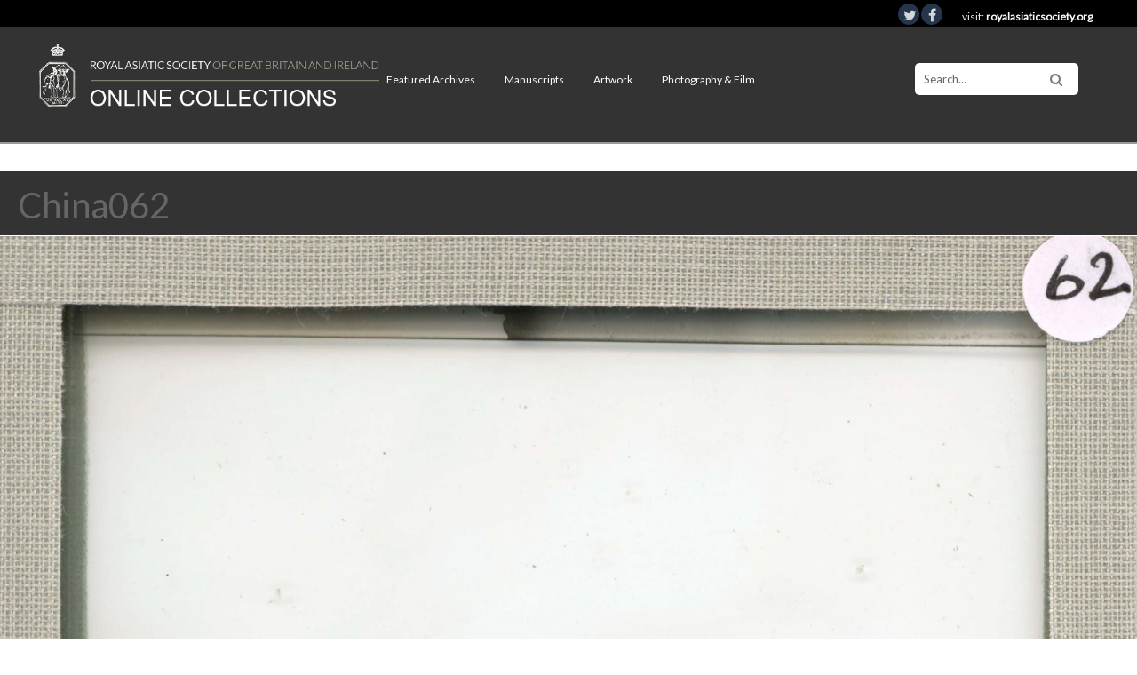

--- FILE ---
content_type: text/html; charset=UTF-8
request_url: https://royalasiaticcollections.org/glass-slide-01-062-fishing-shanghai/china062/
body_size: 8949
content:

<!DOCTYPE html>
<html lang="en-US">
<head>
	<!-- Google tag (gtag.js) -->
<script async src="https://www.googletagmanager.com/gtag/js?id=G-MJD83LTBKV"></script>
<script>
  window.dataLayer = window.dataLayer || [];
  function gtag(){dataLayer.push(arguments);}
  gtag('js', new Date());

  gtag('config', 'G-MJD83LTBKV');
</script>
	
<!-- Global site tag (gtag.js) - Google Analytics -->
<script async src="https://www.googletagmanager.com/gtag/js?id=UA-35583309-11"></script>
<script>
  window.dataLayer = window.dataLayer || [];
  function gtag(){dataLayer.push(arguments);}
  gtag('js', new Date());

  gtag('config', 'UA-35583309-11');
  gtag('config', 'UA-145084085-7');
</script>

	<link href="https://fonts.googleapis.com/css?family=Lato" rel="stylesheet">

	<meta charset="UTF-8" />
			<meta name="viewport" content="width=device-width, initial-scale=1, maximum-scale=1">
		<meta name='robots' content='index, follow, max-image-preview:large, max-snippet:-1, max-video-preview:-1' />

	<!-- This site is optimized with the Yoast SEO plugin v26.8 - https://yoast.com/product/yoast-seo-wordpress/ -->
	<title>China062 - Royal Asiatic Society Online Collections</title>
	<link rel="canonical" href="https://royalasiaticcollections.org/glass-slide-01-062-fishing-shanghai/china062/" />
	<meta property="og:locale" content="en_US" />
	<meta property="og:type" content="article" />
	<meta property="og:title" content="China062 - Royal Asiatic Society Online Collections" />
	<meta property="og:url" content="https://royalasiaticcollections.org/glass-slide-01-062-fishing-shanghai/china062/" />
	<meta property="og:site_name" content="Royal Asiatic Society Online Collections" />
	<meta property="og:image" content="https://royalasiaticcollections.org/glass-slide-01-062-fishing-shanghai/china062" />
	<meta property="og:image:width" content="3113" />
	<meta property="og:image:height" content="3110" />
	<meta property="og:image:type" content="image/jpeg" />
	<meta name="twitter:card" content="summary_large_image" />
	<script type="application/ld+json" class="yoast-schema-graph">{"@context":"https://schema.org","@graph":[{"@type":"WebPage","@id":"https://royalasiaticcollections.org/glass-slide-01-062-fishing-shanghai/china062/","url":"https://royalasiaticcollections.org/glass-slide-01-062-fishing-shanghai/china062/","name":"China062 - Royal Asiatic Society Online Collections","isPartOf":{"@id":"https://royalasiaticcollections.org/#website"},"primaryImageOfPage":{"@id":"https://royalasiaticcollections.org/glass-slide-01-062-fishing-shanghai/china062/#primaryimage"},"image":{"@id":"https://royalasiaticcollections.org/glass-slide-01-062-fishing-shanghai/china062/#primaryimage"},"thumbnailUrl":"https://royalasiaticcollections.org/wp-content/uploads/2019/03/China062-scaled.jpg","datePublished":"2019-03-19T16:45:05+00:00","breadcrumb":{"@id":"https://royalasiaticcollections.org/glass-slide-01-062-fishing-shanghai/china062/#breadcrumb"},"inLanguage":"en-US","potentialAction":[{"@type":"ReadAction","target":["https://royalasiaticcollections.org/glass-slide-01-062-fishing-shanghai/china062/"]}]},{"@type":"ImageObject","inLanguage":"en-US","@id":"https://royalasiaticcollections.org/glass-slide-01-062-fishing-shanghai/china062/#primaryimage","url":"https://royalasiaticcollections.org/wp-content/uploads/2019/03/China062-scaled.jpg","contentUrl":"https://royalasiaticcollections.org/wp-content/uploads/2019/03/China062-scaled.jpg"},{"@type":"BreadcrumbList","@id":"https://royalasiaticcollections.org/glass-slide-01-062-fishing-shanghai/china062/#breadcrumb","itemListElement":[{"@type":"ListItem","position":1,"name":"Home","item":"https://royalasiaticcollections.org/"},{"@type":"ListItem","position":2,"name":"[Glass Slide.01/(062)] Fishing, Shanghai","item":"https://royalasiaticcollections.org/glass-slide-01-062-fishing-shanghai/"},{"@type":"ListItem","position":3,"name":"China062"}]},{"@type":"WebSite","@id":"https://royalasiaticcollections.org/#website","url":"https://royalasiaticcollections.org/","name":"Royal Asiatic Society Online Collections","description":"Explore online collections on the languages, cultures and history of Asia","potentialAction":[{"@type":"SearchAction","target":{"@type":"EntryPoint","urlTemplate":"https://royalasiaticcollections.org/?s={search_term_string}"},"query-input":{"@type":"PropertyValueSpecification","valueRequired":true,"valueName":"search_term_string"}}],"inLanguage":"en-US"}]}</script>
	<!-- / Yoast SEO plugin. -->


<link rel='dns-prefetch' href='//use.fontawesome.com' />
<link rel='dns-prefetch' href='//fonts.googleapis.com' />
<link rel="alternate" title="oEmbed (JSON)" type="application/json+oembed" href="https://royalasiaticcollections.org/wp-json/oembed/1.0/embed?url=https%3A%2F%2Froyalasiaticcollections.org%2Fglass-slide-01-062-fishing-shanghai%2Fchina062%2F" />
<link rel="alternate" title="oEmbed (XML)" type="text/xml+oembed" href="https://royalasiaticcollections.org/wp-json/oembed/1.0/embed?url=https%3A%2F%2Froyalasiaticcollections.org%2Fglass-slide-01-062-fishing-shanghai%2Fchina062%2F&#038;format=xml" />
<style id='wp-img-auto-sizes-contain-inline-css' type='text/css'>
img:is([sizes=auto i],[sizes^="auto," i]){contain-intrinsic-size:3000px 1500px}
/*# sourceURL=wp-img-auto-sizes-contain-inline-css */
</style>
<style id='wp-block-library-inline-css' type='text/css'>
:root{--wp-block-synced-color:#7a00df;--wp-block-synced-color--rgb:122,0,223;--wp-bound-block-color:var(--wp-block-synced-color);--wp-editor-canvas-background:#ddd;--wp-admin-theme-color:#007cba;--wp-admin-theme-color--rgb:0,124,186;--wp-admin-theme-color-darker-10:#006ba1;--wp-admin-theme-color-darker-10--rgb:0,107,160.5;--wp-admin-theme-color-darker-20:#005a87;--wp-admin-theme-color-darker-20--rgb:0,90,135;--wp-admin-border-width-focus:2px}@media (min-resolution:192dpi){:root{--wp-admin-border-width-focus:1.5px}}.wp-element-button{cursor:pointer}:root .has-very-light-gray-background-color{background-color:#eee}:root .has-very-dark-gray-background-color{background-color:#313131}:root .has-very-light-gray-color{color:#eee}:root .has-very-dark-gray-color{color:#313131}:root .has-vivid-green-cyan-to-vivid-cyan-blue-gradient-background{background:linear-gradient(135deg,#00d084,#0693e3)}:root .has-purple-crush-gradient-background{background:linear-gradient(135deg,#34e2e4,#4721fb 50%,#ab1dfe)}:root .has-hazy-dawn-gradient-background{background:linear-gradient(135deg,#faaca8,#dad0ec)}:root .has-subdued-olive-gradient-background{background:linear-gradient(135deg,#fafae1,#67a671)}:root .has-atomic-cream-gradient-background{background:linear-gradient(135deg,#fdd79a,#004a59)}:root .has-nightshade-gradient-background{background:linear-gradient(135deg,#330968,#31cdcf)}:root .has-midnight-gradient-background{background:linear-gradient(135deg,#020381,#2874fc)}:root{--wp--preset--font-size--normal:16px;--wp--preset--font-size--huge:42px}.has-regular-font-size{font-size:1em}.has-larger-font-size{font-size:2.625em}.has-normal-font-size{font-size:var(--wp--preset--font-size--normal)}.has-huge-font-size{font-size:var(--wp--preset--font-size--huge)}.has-text-align-center{text-align:center}.has-text-align-left{text-align:left}.has-text-align-right{text-align:right}.has-fit-text{white-space:nowrap!important}#end-resizable-editor-section{display:none}.aligncenter{clear:both}.items-justified-left{justify-content:flex-start}.items-justified-center{justify-content:center}.items-justified-right{justify-content:flex-end}.items-justified-space-between{justify-content:space-between}.screen-reader-text{border:0;clip-path:inset(50%);height:1px;margin:-1px;overflow:hidden;padding:0;position:absolute;width:1px;word-wrap:normal!important}.screen-reader-text:focus{background-color:#ddd;clip-path:none;color:#444;display:block;font-size:1em;height:auto;left:5px;line-height:normal;padding:15px 23px 14px;text-decoration:none;top:5px;width:auto;z-index:100000}html :where(.has-border-color){border-style:solid}html :where([style*=border-top-color]){border-top-style:solid}html :where([style*=border-right-color]){border-right-style:solid}html :where([style*=border-bottom-color]){border-bottom-style:solid}html :where([style*=border-left-color]){border-left-style:solid}html :where([style*=border-width]){border-style:solid}html :where([style*=border-top-width]){border-top-style:solid}html :where([style*=border-right-width]){border-right-style:solid}html :where([style*=border-bottom-width]){border-bottom-style:solid}html :where([style*=border-left-width]){border-left-style:solid}html :where(img[class*=wp-image-]){height:auto;max-width:100%}:where(figure){margin:0 0 1em}html :where(.is-position-sticky){--wp-admin--admin-bar--position-offset:var(--wp-admin--admin-bar--height,0px)}@media screen and (max-width:600px){html :where(.is-position-sticky){--wp-admin--admin-bar--position-offset:0px}}

/*# sourceURL=wp-block-library-inline-css */
</style><style id='global-styles-inline-css' type='text/css'>
:root{--wp--preset--aspect-ratio--square: 1;--wp--preset--aspect-ratio--4-3: 4/3;--wp--preset--aspect-ratio--3-4: 3/4;--wp--preset--aspect-ratio--3-2: 3/2;--wp--preset--aspect-ratio--2-3: 2/3;--wp--preset--aspect-ratio--16-9: 16/9;--wp--preset--aspect-ratio--9-16: 9/16;--wp--preset--color--black: #000000;--wp--preset--color--cyan-bluish-gray: #abb8c3;--wp--preset--color--white: #ffffff;--wp--preset--color--pale-pink: #f78da7;--wp--preset--color--vivid-red: #cf2e2e;--wp--preset--color--luminous-vivid-orange: #ff6900;--wp--preset--color--luminous-vivid-amber: #fcb900;--wp--preset--color--light-green-cyan: #7bdcb5;--wp--preset--color--vivid-green-cyan: #00d084;--wp--preset--color--pale-cyan-blue: #8ed1fc;--wp--preset--color--vivid-cyan-blue: #0693e3;--wp--preset--color--vivid-purple: #9b51e0;--wp--preset--gradient--vivid-cyan-blue-to-vivid-purple: linear-gradient(135deg,rgb(6,147,227) 0%,rgb(155,81,224) 100%);--wp--preset--gradient--light-green-cyan-to-vivid-green-cyan: linear-gradient(135deg,rgb(122,220,180) 0%,rgb(0,208,130) 100%);--wp--preset--gradient--luminous-vivid-amber-to-luminous-vivid-orange: linear-gradient(135deg,rgb(252,185,0) 0%,rgb(255,105,0) 100%);--wp--preset--gradient--luminous-vivid-orange-to-vivid-red: linear-gradient(135deg,rgb(255,105,0) 0%,rgb(207,46,46) 100%);--wp--preset--gradient--very-light-gray-to-cyan-bluish-gray: linear-gradient(135deg,rgb(238,238,238) 0%,rgb(169,184,195) 100%);--wp--preset--gradient--cool-to-warm-spectrum: linear-gradient(135deg,rgb(74,234,220) 0%,rgb(151,120,209) 20%,rgb(207,42,186) 40%,rgb(238,44,130) 60%,rgb(251,105,98) 80%,rgb(254,248,76) 100%);--wp--preset--gradient--blush-light-purple: linear-gradient(135deg,rgb(255,206,236) 0%,rgb(152,150,240) 100%);--wp--preset--gradient--blush-bordeaux: linear-gradient(135deg,rgb(254,205,165) 0%,rgb(254,45,45) 50%,rgb(107,0,62) 100%);--wp--preset--gradient--luminous-dusk: linear-gradient(135deg,rgb(255,203,112) 0%,rgb(199,81,192) 50%,rgb(65,88,208) 100%);--wp--preset--gradient--pale-ocean: linear-gradient(135deg,rgb(255,245,203) 0%,rgb(182,227,212) 50%,rgb(51,167,181) 100%);--wp--preset--gradient--electric-grass: linear-gradient(135deg,rgb(202,248,128) 0%,rgb(113,206,126) 100%);--wp--preset--gradient--midnight: linear-gradient(135deg,rgb(2,3,129) 0%,rgb(40,116,252) 100%);--wp--preset--font-size--small: 13px;--wp--preset--font-size--medium: 20px;--wp--preset--font-size--large: 36px;--wp--preset--font-size--x-large: 42px;--wp--preset--spacing--20: 0.44rem;--wp--preset--spacing--30: 0.67rem;--wp--preset--spacing--40: 1rem;--wp--preset--spacing--50: 1.5rem;--wp--preset--spacing--60: 2.25rem;--wp--preset--spacing--70: 3.38rem;--wp--preset--spacing--80: 5.06rem;--wp--preset--shadow--natural: 6px 6px 9px rgba(0, 0, 0, 0.2);--wp--preset--shadow--deep: 12px 12px 50px rgba(0, 0, 0, 0.4);--wp--preset--shadow--sharp: 6px 6px 0px rgba(0, 0, 0, 0.2);--wp--preset--shadow--outlined: 6px 6px 0px -3px rgb(255, 255, 255), 6px 6px rgb(0, 0, 0);--wp--preset--shadow--crisp: 6px 6px 0px rgb(0, 0, 0);}:where(.is-layout-flex){gap: 0.5em;}:where(.is-layout-grid){gap: 0.5em;}body .is-layout-flex{display: flex;}.is-layout-flex{flex-wrap: wrap;align-items: center;}.is-layout-flex > :is(*, div){margin: 0;}body .is-layout-grid{display: grid;}.is-layout-grid > :is(*, div){margin: 0;}:where(.wp-block-columns.is-layout-flex){gap: 2em;}:where(.wp-block-columns.is-layout-grid){gap: 2em;}:where(.wp-block-post-template.is-layout-flex){gap: 1.25em;}:where(.wp-block-post-template.is-layout-grid){gap: 1.25em;}.has-black-color{color: var(--wp--preset--color--black) !important;}.has-cyan-bluish-gray-color{color: var(--wp--preset--color--cyan-bluish-gray) !important;}.has-white-color{color: var(--wp--preset--color--white) !important;}.has-pale-pink-color{color: var(--wp--preset--color--pale-pink) !important;}.has-vivid-red-color{color: var(--wp--preset--color--vivid-red) !important;}.has-luminous-vivid-orange-color{color: var(--wp--preset--color--luminous-vivid-orange) !important;}.has-luminous-vivid-amber-color{color: var(--wp--preset--color--luminous-vivid-amber) !important;}.has-light-green-cyan-color{color: var(--wp--preset--color--light-green-cyan) !important;}.has-vivid-green-cyan-color{color: var(--wp--preset--color--vivid-green-cyan) !important;}.has-pale-cyan-blue-color{color: var(--wp--preset--color--pale-cyan-blue) !important;}.has-vivid-cyan-blue-color{color: var(--wp--preset--color--vivid-cyan-blue) !important;}.has-vivid-purple-color{color: var(--wp--preset--color--vivid-purple) !important;}.has-black-background-color{background-color: var(--wp--preset--color--black) !important;}.has-cyan-bluish-gray-background-color{background-color: var(--wp--preset--color--cyan-bluish-gray) !important;}.has-white-background-color{background-color: var(--wp--preset--color--white) !important;}.has-pale-pink-background-color{background-color: var(--wp--preset--color--pale-pink) !important;}.has-vivid-red-background-color{background-color: var(--wp--preset--color--vivid-red) !important;}.has-luminous-vivid-orange-background-color{background-color: var(--wp--preset--color--luminous-vivid-orange) !important;}.has-luminous-vivid-amber-background-color{background-color: var(--wp--preset--color--luminous-vivid-amber) !important;}.has-light-green-cyan-background-color{background-color: var(--wp--preset--color--light-green-cyan) !important;}.has-vivid-green-cyan-background-color{background-color: var(--wp--preset--color--vivid-green-cyan) !important;}.has-pale-cyan-blue-background-color{background-color: var(--wp--preset--color--pale-cyan-blue) !important;}.has-vivid-cyan-blue-background-color{background-color: var(--wp--preset--color--vivid-cyan-blue) !important;}.has-vivid-purple-background-color{background-color: var(--wp--preset--color--vivid-purple) !important;}.has-black-border-color{border-color: var(--wp--preset--color--black) !important;}.has-cyan-bluish-gray-border-color{border-color: var(--wp--preset--color--cyan-bluish-gray) !important;}.has-white-border-color{border-color: var(--wp--preset--color--white) !important;}.has-pale-pink-border-color{border-color: var(--wp--preset--color--pale-pink) !important;}.has-vivid-red-border-color{border-color: var(--wp--preset--color--vivid-red) !important;}.has-luminous-vivid-orange-border-color{border-color: var(--wp--preset--color--luminous-vivid-orange) !important;}.has-luminous-vivid-amber-border-color{border-color: var(--wp--preset--color--luminous-vivid-amber) !important;}.has-light-green-cyan-border-color{border-color: var(--wp--preset--color--light-green-cyan) !important;}.has-vivid-green-cyan-border-color{border-color: var(--wp--preset--color--vivid-green-cyan) !important;}.has-pale-cyan-blue-border-color{border-color: var(--wp--preset--color--pale-cyan-blue) !important;}.has-vivid-cyan-blue-border-color{border-color: var(--wp--preset--color--vivid-cyan-blue) !important;}.has-vivid-purple-border-color{border-color: var(--wp--preset--color--vivid-purple) !important;}.has-vivid-cyan-blue-to-vivid-purple-gradient-background{background: var(--wp--preset--gradient--vivid-cyan-blue-to-vivid-purple) !important;}.has-light-green-cyan-to-vivid-green-cyan-gradient-background{background: var(--wp--preset--gradient--light-green-cyan-to-vivid-green-cyan) !important;}.has-luminous-vivid-amber-to-luminous-vivid-orange-gradient-background{background: var(--wp--preset--gradient--luminous-vivid-amber-to-luminous-vivid-orange) !important;}.has-luminous-vivid-orange-to-vivid-red-gradient-background{background: var(--wp--preset--gradient--luminous-vivid-orange-to-vivid-red) !important;}.has-very-light-gray-to-cyan-bluish-gray-gradient-background{background: var(--wp--preset--gradient--very-light-gray-to-cyan-bluish-gray) !important;}.has-cool-to-warm-spectrum-gradient-background{background: var(--wp--preset--gradient--cool-to-warm-spectrum) !important;}.has-blush-light-purple-gradient-background{background: var(--wp--preset--gradient--blush-light-purple) !important;}.has-blush-bordeaux-gradient-background{background: var(--wp--preset--gradient--blush-bordeaux) !important;}.has-luminous-dusk-gradient-background{background: var(--wp--preset--gradient--luminous-dusk) !important;}.has-pale-ocean-gradient-background{background: var(--wp--preset--gradient--pale-ocean) !important;}.has-electric-grass-gradient-background{background: var(--wp--preset--gradient--electric-grass) !important;}.has-midnight-gradient-background{background: var(--wp--preset--gradient--midnight) !important;}.has-small-font-size{font-size: var(--wp--preset--font-size--small) !important;}.has-medium-font-size{font-size: var(--wp--preset--font-size--medium) !important;}.has-large-font-size{font-size: var(--wp--preset--font-size--large) !important;}.has-x-large-font-size{font-size: var(--wp--preset--font-size--x-large) !important;}
/*# sourceURL=global-styles-inline-css */
</style>

<style id='classic-theme-styles-inline-css' type='text/css'>
/*! This file is auto-generated */
.wp-block-button__link{color:#fff;background-color:#32373c;border-radius:9999px;box-shadow:none;text-decoration:none;padding:calc(.667em + 2px) calc(1.333em + 2px);font-size:1.125em}.wp-block-file__button{background:#32373c;color:#fff;text-decoration:none}
/*# sourceURL=/wp-includes/css/classic-themes.min.css */
</style>
<link rel='stylesheet' id='timmap-style-handle-css' href='https://royalasiaticcollections.org/wp-content/plugins/timmap/timmap.css' type='text/css' media='all' />
<link rel='stylesheet' id='parent-style-css' href='https://royalasiaticcollections.org/wp-content/themes/wpex-fashionista/style.css' type='text/css' media='all' />
<link rel='stylesheet' id='fontawesome-style-css' href='https://use.fontawesome.com/releases/v5.7.2/css/all.css' type='text/css' media='all' integrity='sha384-fnmOCqbTlWIlj8LyTjo7mOUStjsKC4pOpQbqyi7RrhN7udi9RwhKkMHpvLbHG9Sr' crossorigin='anonymous' />
<link rel='stylesheet' id='responsive-style-css' href='https://royalasiaticcollections.org/wp-content/themes/ras-max/css/responsive.css' type='text/css' media='all' />
<link rel='stylesheet' id='font-awesome-css' href='https://royalasiaticcollections.org/wp-content/themes/wpex-fashionista/css/font-awesome.min.css' type='text/css' media='all' />
<link rel='stylesheet' id='wpex-style-css' href='https://royalasiaticcollections.org/wp-content/themes/ras-max/style.css' type='text/css' media='all' />
<link rel='stylesheet' id='wpex-droid-serif-css' href='http://fonts.googleapis.com/css?family=Droid+Serif%3A400%2C400italic' type='text/css' media='all' />
<link rel='stylesheet' id='wpex-open-sans-css' href='https://fonts.googleapis.com/css?family=Open+Sans%3A400%2C300italic%2C300%2C400italic%2C600%2C600italic%2C700%2C700italic%2C800%2C800italic&#038;subset=latin%2Cgreek%2Cgreek-ext%2Ccyrillic-ext%2Clatin-ext%2Ccyrillic' type='text/css' media='all' />
<link rel='stylesheet' id='responsive-css' href='https://royalasiaticcollections.org/wp-content/themes/wpex-fashionista/css/responsive.css' type='text/css' media='all' />
<script type="text/javascript" src="https://royalasiaticcollections.org/wp-content/plugins/timmap/jDBSCAN.js" id="jDBSCAN-code-handle-js"></script>
<script type="text/javascript" src="https://royalasiaticcollections.org/wp-content/plugins/timmap/timmap.js" id="timmap-code-handle-js"></script>
<script type="text/javascript" src="https://royalasiaticcollections.org/wp-includes/js/jquery/jquery.min.js" id="jquery-core-js"></script>
<script type="text/javascript" src="https://royalasiaticcollections.org/wp-includes/js/jquery/jquery-migrate.min.js" id="jquery-migrate-js"></script>
<link rel="https://api.w.org/" href="https://royalasiaticcollections.org/wp-json/" /><link rel="alternate" title="JSON" type="application/json" href="https://royalasiaticcollections.org/wp-json/wp/v2/media/4793" /><link rel='shortlink' href='https://royalasiaticcollections.org/?p=4793' />
<!--[if lt IE 9]><script src="https://royalasiaticcollections.org/wp-content/themes/wpex-fashionista/js/html5.js"></script><![endif]--><!-- Customizer CSS -->
<style type="text/css">
.loop-entry-img-link:hover .entry-overlay{ opacity: 0.5; -moz-opacity: 0.5; -webkit-opacity: 0.5; }
</style><style type="text/css">.recentcomments a{display:inline !important;padding:0 !important;margin:0 !important;}</style><style type="text/css" id="custom-background-css">
body.custom-background { background-color: #ffffff; }
</style>
	<meta name="twitter:widgets:link-color" content="#000000" /><meta name="twitter:widgets:border-color" content="#000000" /><meta name="twitter:partner" content="tfwp" /><link rel="icon" href="https://royalasiaticcollections.org/wp-content/uploads/2017/10/cropped-favicon-32x32.png" sizes="32x32" />
<link rel="icon" href="https://royalasiaticcollections.org/wp-content/uploads/2017/10/cropped-favicon-192x192.png" sizes="192x192" />
<link rel="apple-touch-icon" href="https://royalasiaticcollections.org/wp-content/uploads/2017/10/cropped-favicon-180x180.png" />
<meta name="msapplication-TileImage" content="https://royalasiaticcollections.org/wp-content/uploads/2017/10/cropped-favicon-270x270.png" />

<meta name="twitter:card" content="summary" /><meta name="twitter:title" content="China062" /><meta name="twitter:site" content="@RAS_Soc" />
		<style type="text/css" id="wp-custom-css">
			.atom-search-add{
	padding: 0 1em !important;
	width: 130px !important;
}

.atom-search-button{
	padding: 0 1em !important;
}

.atom-search-remove{
	padding: 0 1em !important;
}

.atom-tab-btn{
	min-width: 300px;
	padding-top: 0px !important;
	height: 40px  !important;
}		</style>
		

 <link href="https://cdn.jsdelivr.net/gh/mar10/fancytree@v2/dist/skin-win8/ui.fancytree.min.css" rel="stylesheet" />

  <script src="https://code.jquery.com/jquery-3.2.1.min.js"></script>
  <script src="https://cdn.jsdelivr.net/gh/mar10/fancytree@v2/dist/jquery.fancytree-all-deps.min.js"></script>
  
  <style>
		ul.fancytree-container {
			  outline:none !important;
		}  	
  </style>

    


</head>


<body class="attachment wp-singular attachment-template-default single single-attachment postid-4793 attachmentid-4793 attachment-jpeg custom-background wp-theme-wpex-fashionista wp-child-theme-ras-max body ">

<!--// Header -->

<div class="b-header-upper">
	<main>
	<a href="https://twitter.com/RAS_Soc" target="social"><span class="b-icon-container"><span class= "fa fa-twitter"></span></span></a>
	<a href="https://www.facebook.com/Royal-Asiatic-Society-of-Great-Britain-and-Ireland-101550759915243/"  target="social"><span class="b-icon-container"><span class= "fa fa-facebook"></span></span></a>
	<span class="">visit: <a href="http://www.royalasiaticsociety.org">royalasiaticsociety.org</a></span>
	</main>
</div>

<div id="header-wrap" class="clearfix">

<header id="header" class="outerbox clearfix">

			<!--<div id="header-top" class="clearfix">-->
			<div id="header-top">
			
<div id="logo">
	<!--<div id="logo" class="clearfix">-->
	<a href="https://royalasiaticcollections.org//" title="Royal Asiatic Society Online Collections" rel="home">
					<img src="https://royalasiaticcollections.org/wp-content/uploads/2017/09/ras_dl_logo_1.png" alt="" />
			</a>
</div><!-- #logo -->	

			<button id="header-search">
				<span class="icon-container">
					<span class="fa fa-search"></span>
				</span>
			</button>

			
<nav id="navigation" class="clearfix sticky-nav">
    <ul id="menu-header" class="main-menu-ul sf-menu"><li id="menu-item-1424" class="menu-item menu-item-type-post_type menu-item-object-page menu-item-has-children menu-item-1424"><a href="https://royalasiaticcollections.org/archives/">Featured archives</a>
<ul class="sub-menu">
	<li id="menu-item-1897" class="menu-item menu-item-type-post_type menu-item-object-page menu-item-1897"><a href="https://royalasiaticcollections.org/thomas-manning-archive/">Thomas Manning Archive</a></li>
	<li id="menu-item-8675" class="menu-item menu-item-type-post_type menu-item-object-page menu-item-8675"><a href="https://royalasiaticcollections.org/akhbarat-archive/">Akhbarat Archive</a></li>
</ul>
</li>
<li id="menu-item-1421" class="menu-item menu-item-type-post_type menu-item-object-page menu-item-has-children menu-item-1421"><a href="https://royalasiaticcollections.org/manuscripts/">Manuscripts</a>
<ul class="sub-menu">
	<li id="menu-item-3889" class="menu-item menu-item-type-post_type menu-item-object-page menu-item-3889"><a href="https://royalasiaticcollections.org/south-asian-manuscripts/">South Asian Manuscripts</a></li>
	<li id="menu-item-1899" class="menu-item menu-item-type-post_type menu-item-object-page menu-item-1899"><a href="https://royalasiaticcollections.org/malayan-manuscripts/">Malay and Indonesian Manuscripts</a></li>
	<li id="menu-item-1898" class="menu-item menu-item-type-post_type menu-item-object-page menu-item-1898"><a href="https://royalasiaticcollections.org/persian-manuscripts/">Persian Manuscripts</a></li>
	<li id="menu-item-8648" class="menu-item menu-item-type-post_type menu-item-object-post menu-item-8648"><a href="https://royalasiaticcollections.org/ras-arabic-4/">Arabic Manuscripts</a></li>
	<li id="menu-item-3004" class="menu-item menu-item-type-taxonomy menu-item-object-category menu-item-3004"><a href="https://royalasiaticcollections.org/collection/manuscript-illustrations/">Manuscript Illustrations</a></li>
</ul>
</li>
<li id="menu-item-1423" class="menu-item menu-item-type-post_type menu-item-object-page menu-item-has-children menu-item-1423"><a href="https://royalasiaticcollections.org/artwork/">Artwork</a>
<ul class="sub-menu">
	<li id="menu-item-2428" class="menu-item menu-item-type-custom menu-item-object-custom menu-item-2428"><a href="//royalasiaticcollections.org/collection/hodgson-drawings/">Hodgson Drawings</a></li>
	<li id="menu-item-2752" class="menu-item menu-item-type-post_type menu-item-object-page menu-item-2752"><a href="https://royalasiaticcollections.org/oil-paintings/">Oil Paintings</a></li>
	<li id="menu-item-8025" class="menu-item menu-item-type-post_type menu-item-object-page menu-item-8025"><a href="https://royalasiaticcollections.org/portraits/">Portraits</a></li>
	<li id="menu-item-3310" class="menu-item menu-item-type-post_type menu-item-object-page menu-item-3310"><a href="https://royalasiaticcollections.org/east-asian-art/">East Asian Art</a></li>
	<li id="menu-item-3750" class="menu-item menu-item-type-post_type menu-item-object-page menu-item-3750"><a href="https://royalasiaticcollections.org/south-asian-art/">South Asian Art</a></li>
	<li id="menu-item-3176" class="menu-item menu-item-type-post_type menu-item-object-page menu-item-3176"><a href="https://royalasiaticcollections.org/snakes-and-ladders/">Snakes and Ladders</a></li>
	<li id="menu-item-3265" class="menu-item menu-item-type-post_type menu-item-object-page menu-item-3265"><a href="https://royalasiaticcollections.org/busts/">Busts</a></li>
</ul>
</li>
<li id="menu-item-1420" class="menu-item menu-item-type-post_type menu-item-object-page menu-item-has-children menu-item-1420"><a href="https://royalasiaticcollections.org/film-photography/">Photography &#038; Film</a>
<ul class="sub-menu">
	<li id="menu-item-10680" class="menu-item menu-item-type-post_type menu-item-object-post menu-item-10680"><a href="https://royalasiaticcollections.org/bicentenary-exhibition-video/">Bicentenary Exhibition Video</a></li>
	<li id="menu-item-1902" class="menu-item menu-item-type-post_type menu-item-object-post menu-item-1902"><a href="https://royalasiaticcollections.org/ninevah-excavation/">Nineveh Excavation</a></li>
	<li id="menu-item-2915" class="menu-item menu-item-type-post_type menu-item-object-post menu-item-2915"><a href="https://royalasiaticcollections.org/sir-john-gielgud-reading-thomas-mannings-narrative-of-his-travels-in-tibet/">Thomas Manning’s travels in Tibet</a></li>
	<li id="menu-item-4530" class="menu-item menu-item-type-post_type menu-item-object-page menu-item-4530"><a href="https://royalasiaticcollections.org/photo-collection/">Photographic Collections</a></li>
</ul>
</li>
</ul></nav><form method="get" class="searchform" action="https://royalasiaticcollections.org/search-archive">
	<input type="search" name="sq0" class="searchform-input" value="Search..." onfocus="if(this.value==this.defaultValue)this.value='';" onblur="if(this.value=='')this.value=this.defaultValue;">
<input type="hidden" name="sf0" value="_all">
<input type="hidden" name="so0" value="and">
<input type="hidden" name="atom_page" value="1">
	<button type="submit" class="searchform-submit"><span class="fa fa-search"></span></button>
</form>

		</div> <!-- #header-top -->
	
	</header><!-- #header -->

</div><!-- #header-wrap -->

	
<div id="wrap">

		
	
	<div id="main-content" class="outerbox clearfix infinite-scroll-enabled">
		

		
			
<div id="page-heading">
	<h1><span>China062</span></h1>	
</div><!-- #page-heading -->

<div id="img-attch-page">
    <a href="https://royalasiaticcollections.org/wp-content/uploads/2019/03/China062-scaled.jpg" class="fancybox">
    	<img   src="https://royalasiaticcollections.org/wp-content/uploads/2019/03/China062-scaled.jpg" class="attachment-full size-full" alt="" decoding="async" fetchpriority="high" srcset="https://royalasiaticcollections.org/wp-content/uploads/2019/03/China062-scaled.jpg 2560w, https://royalasiaticcollections.org/wp-content/uploads/2019/03/China062-300x300.jpg 300w, https://royalasiaticcollections.org/wp-content/uploads/2019/03/China062-1024x1024.jpg 1024w, https://royalasiaticcollections.org/wp-content/uploads/2019/03/China062-150x150.jpg 150w, https://royalasiaticcollections.org/wp-content/uploads/2019/03/China062-768x767.jpg 768w, https://royalasiaticcollections.org/wp-content/uploads/2019/03/China062-1536x1536.jpg 1536w, https://royalasiaticcollections.org/wp-content/uploads/2019/03/China062-2048x2046.jpg 2048w, https://royalasiaticcollections.org/wp-content/uploads/2019/03/China062-400x400.jpg 400w, https://royalasiaticcollections.org/wp-content/uploads/2019/03/China062-620x619.jpg 620w" sizes="(max-width: 2560px) 100vw, 2560px" />    </a>
   
	<div id="img-attach-page-content"></div>

</div><!-- #img-attch-page -->  


	<div class="clear"></div>

	
</div><!-- #main-content -->


</div><!-- #wrap -->


<div id="footer-wrap">
	
		
	
		<footer id="footer" class="outerbox">
			<div id="footer-widgets">
				<div class="footer-box show_large"><div id="custom_html-3" class="widget_text footer-widget widget_custom_html clearfix"><div class="textwidget custom-html-widget"><div class="footer-contact">
 <img src="//royalasiaticcollections.org/wp-content/uploads/2017/09/ras_dl_logo_1.png" class='logo' >

<p class="partners">Supported by:<br>
<a href="http://www.friendsofnationallibraries.org.uk/"><img src="//royalasiaticcollections.org/wp-content/uploads/2017/10/fn_logo_200.png" ></a>
</p>
</div>

</div></div></div>
				<div class="footer-box"><div id="custom_html-4" class="widget_text footer-widget widget_custom_html clearfix"><div class="textwidget custom-html-widget"><div class="footer-contact">
 14 Stephenson Way, London, NW1 2HD
</div>

<div class="footer-contact">
 <a href="">+44 (0)20 7388 4539</a>
</div>
</div></div></div>
				<div class="footer-box"><div id="custom_html-5" class="widget_text footer-widget widget_custom_html clearfix"><div class="textwidget custom-html-widget">Copyright Royal Asiatic Society of Great Britain and Ireland.
<p>Please note that all images provided on this site are for research purposes only. If you would like to reproduce anything contained on this site, you must obtain permission from us first. </p></div></div></div>
			</div><!-- #footer-widgets -->
		</footer><!-- #footer -->

	
	<div id="footer-bottom">

		<div class="outerbox clearfix">

			<div id="copyright">
									&copy; Copyright 2026							</div><!-- #copyright -->

						
		</div><!-- #outerbox -->

	</div><!-- #footer-bottom -->

	
</div><!-- #footer-wrap -->


<a href="#toplink" id="toplink"><span class="fa fa-chevron-up"></span></a>

<script type="speculationrules">
{"prefetch":[{"source":"document","where":{"and":[{"href_matches":"/*"},{"not":{"href_matches":["/wp-*.php","/wp-admin/*","/wp-content/uploads/*","/wp-content/*","/wp-content/plugins/*","/wp-content/themes/ras-max/*","/wp-content/themes/wpex-fashionista/*","/*\\?(.+)"]}},{"not":{"selector_matches":"a[rel~=\"nofollow\"]"}},{"not":{"selector_matches":".no-prefetch, .no-prefetch a"}}]},"eagerness":"conservative"}]}
</script>
<script type="text/javascript" src="https://royalasiaticcollections.org/wp-content/themes/wpex-fashionista/js/plugins.js" id="wpex-plugins-js"></script>
<script type="text/javascript" id="wpex-global-js-extra">
/* <![CDATA[ */
var wpexvars = {"ajaxurl":"https://royalasiaticcollections.org/wp-admin/admin-ajax.php","loading":"loading...","loadmore":"load more","mobileMenuLabel":"\u003Cspan class=\"fa fa-bars\"\u003E\u003C/span\u003EBrowse\u003Cspan class=\"fa fa-caret-down\"\u003E\u003C/span\u003E"};
//# sourceURL=wpex-global-js-extra
/* ]]> */
</script>
<script type="text/javascript" src="https://royalasiaticcollections.org/wp-content/themes/wpex-fashionista/js/global.js" id="wpex-global-js"></script>



</body>

<!--scripts to be enqueued-->

<script>

( function( $ ) {
	"use strict";

	$( document ).ready( function() {

		// submenu at large screen sizes
		var vpWidth = $( window ).width();

		// $( "#navigation ul li").hover(function( event ) {
		// 	var offset = $( this ).offset();
		// 	var elOffset = offset.left;
		// 	var subMenuPos = vpWidth - elOffset;

			
		// 	$(this).find('ul').css("left", -elOffset);

		// 	var n = $(this).find('ul li a').length;
		// 	var liElWidth = parseInt($(this).find('ul li').css("width"),10);
		// 	var liWidth = n * liElWidth
		// 	var liOffset = liWidth / 3;
		// 	var position = elOffset - liOffset;

		// 	if (position > 0) {
		// 		$(this).find('ul li').css("left", position);
		// 	} else {
		// 		$(this).find('ul li').css("left", 0);
		// 	}

		// 	$(this).find('ul').css("width", vpWidth);
			
		// });

		// News and Twitter Mobile Dropdowns

		// function to check toggle state
		// function checkToggleState () {
		//     $('#divUpdateForm').click(function () {
		//         var v = $('#divUpdateContent').is(":visible")

		//         $('#divUpdateContent').slideToggle();

		//         // note that the variable v is also accessible here ?
		//         console.log(v)
		//     });
		// };


		function feedDropdowns(){
			$(window).on('resize', function(){
				if($(window).width() > 768 ){
					$(".b-module-tweets-feed, .b-module-news-feed").find(".b-main-panel").fadeIn("slow");

					$(".b-module-tweets-feed, .b-module-news-feed").find(".fa-chevron-down").unbind('click').click(function(event){
						$(this).toggleClass("fa-chevron-up");
						$(this).toggleClass("fa-chevron-down");
						
						$(this).closest("section").find(".b-main-panel").slideToggle("slow", "linear");

					});					
				} else if ($(window).width() <= 768 ) {
					$(".b-module-tweets-feed, .b-module-news-feed").find(".b-main-panel").fadeOut("slow");
				}
			});	

			if ($(window).width() <= 768 ) {
				$(".b-module-tweets-feed, .b-module-news-feed").find(".fa-chevron-down").unbind('click').click(function(event){

					// vars
					var toggledPanel = $(this).closest("section").find(".b-main-panel");
					var visible = toggledPanel.is(":visible");

					$(this).toggleClass("fa-chevron-up");
					$(this).toggleClass("fa-chevron-down");
					toggledPanel.closest("section").find(".b-main-panel").slideToggle("slow", "linear");
					
					console.log("In function callback visible: " + visible); //875
					if (toggledPanel.css('display') == 'block'){
						console.log("In function - The display is set to block");
					} else if (toggledPanel.css('display') == 'none') {
						console.log("In function - The display is set to none");
					} else if (toggledPanel.css('display') == 'inline') {
						console.log("In function - The display is set to inline");
					} else {
						console.log("In function - The display is set to other");
					}
				});
					var toggledPanel = $(this).closest("section").find(".b-main-panel");
					if (toggledPanel.css('display') == 'block'){
						console.log("Outside function - The display is set to block");
					} else if (toggledPanel.css('display') == 'none') {
						console.log("Outside function - The display is set to none");
					} else if (toggledPanel.css('display') == 'inline') {
						console.log("Outside function - The display is set to inline");
					} else {
						console.log("Outside function - The display is set to other");
					}
			}
		}

		feedDropdowns();

		// Navigation teaser
			var teaserFirst = true;
			$(".b-module-nav-teaser").find("#artwork").addClass("current-item"); // works
			$(".b-module-nav-teaser").find("#artwork-panel").addClass("current-panel").css("z-index", 20);

			// stop() stops the animation queue from building up
			$( "#artwork, #manuscripts, #photography, #archives").stop().hover(function( event ) {
			if ( teaserFirst ) {
				// if first run then assign current-item and current-panel to #archive
			}

			var clickedId = $(this).attr('id');
			// console.log("clickId = " + clickedId);
			// 1. Check if clicked element has the class ".current-item" (DONE)
			// 2. If ".current-item" is the clicked element do nothing else: (DONE)
			if( $(this).hasClass( "current-item" )) {
				// alert("current item");

			} else {

			// 3. Locate ".current-item" (DONE)
			// 4. Unset styles on ".current-item" (NOT DONE).
			// 5. Remove ".current-item" tag. (DONE)

				$(this).closest(".b-left-panel").find(".current-item").removeClass("current-item");

			// 6. Fade in new panel over the top of the old one.

				// $(this).closest(".b-module-nav-teaser").find("#" + clickedId + "-panel").show("slow");


				console.log("clickId2 = " + clickedId);
				// stop() stops the animation queue from building up
				$(this).closest(".b-module-nav-teaser").find("#" + clickedId + "-panel").stop().fadeIn( "slow", function() {
				    console.log("Herew");
				 });


			// 7. Locate ".current-panel" and hide. (DONE)
			// 8. Remove ".current-panel" tag from (now) hidden element. (DONE)

				$(this).closest(".b-module-nav-teaser").find(".current-panel").removeClass("current-panel").css("z-index","0").stop().fadeOut( "slow", function() {
				    // alert( "Old panel hidden." );
				 });	


			// 9. Add ".current-item" to clicked element.(DONE)
				$(this).addClass("current-item");
			}


			// 10. Set styles on ".current-item".(NOT DONE)
			// 11. Locate corresponding panel element and add ".current-panel".

				$(this).closest(".b-module-nav-teaser").find("#" + clickedId + "-panel").addClass("current-panel");

				// $(this).closest(".b-module-nav-teaser").find("#" + clickedId + "-panel").addClass("current-panel").fadeIn( "slow", function() {
				//     // alert( "New panel shown." );
				//  });

				var teaserFirst = false;
			});	


			// Navigation teaser mobile dropdowns

			function navTeasersDropdownMob(){

					$(".b-module-nav-teaser_m .fa-chevron-down").click(function(event){
						$(this).toggleClass("fa-chevron-up");
						$(this).toggleClass("fa-chevron-down");
						$(this).closest(".b-item").find(".b-lower-panel").slideToggle( "slow", function() {
						   	// Animation complete.
						 });						
					});

			}

			navTeasersDropdownMob();

		// toggle search form and sort out search form resize issues
		var showing;

		// Original
		// $("button#header-search").click(function(){
		// 	$(this).parent().find(".searchform").fadeToggle("slow", "linear");
		// }); 

		$("button#header-search").click(function(){
			$(this).parent().find(".searchform").fadeToggle("slow", "linear");
		}); 

		$(window).on('resize', function(){
			if($(window).width() >= 768 ){
				$(".searchform").show();
				showing = true;
			} else if (($(window).width() < 768 ) && (showing == true)) {
				$(".searchform").hide();
				showing = false;
			}
		});	

	});

} ) ( jQuery );

</script>
</html>